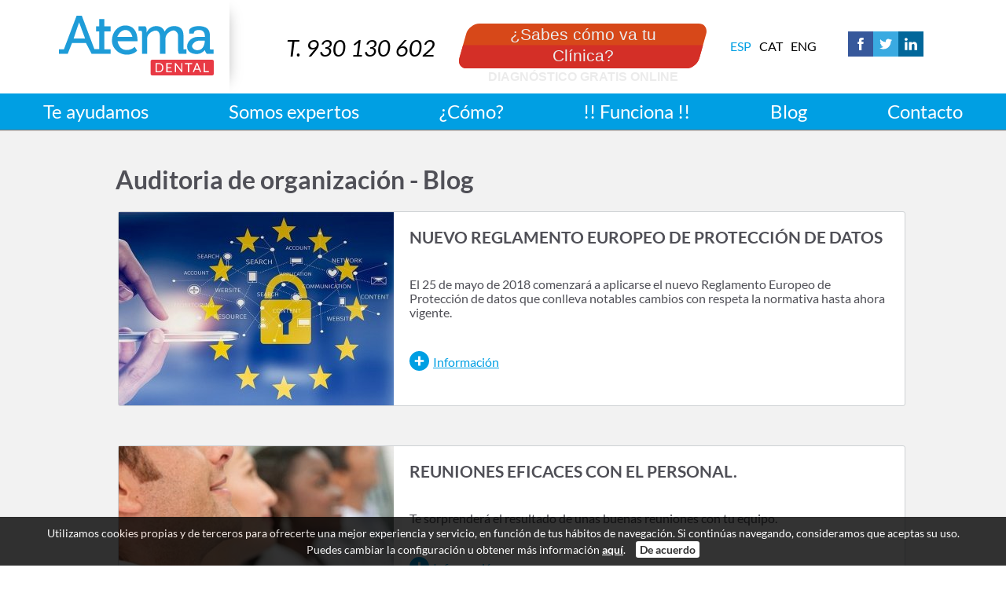

--- FILE ---
content_type: text/html; charset=UTF-8
request_url: https://www.atemadental.com/es/auditoria-de-organizacion/tag_list/37
body_size: 6041
content:
		<!DOCTYPE html>
	<html lang="es">
		<head>
			<title>Auditoria de organización - ATEMA</title>
			<meta charset="utf-8">
			<meta http-equiv="X-UA-Compatible" content="IE=edge">
			<meta name="viewport" content="width=device-width, initial-scale=1">
							<meta name="robots" content="index, follow">
				<meta name="revisit-after" content="1 day">
						<meta name="apple-mobile-web-app-capable" content="yes">
			<meta name="author" content="Atema Dental">
			<meta name="publisher" content="Atema Dental">
			<meta name="geo.region" content="ES">
			<meta name="geo.placename" content="Barcelona">
			<link rel="canonical" href="https://www.atemadental.com/es/auditoria-de-organizacion/tag_list/37"/>
												<link rel="alternate" hreflang="ca" href="https://www.atemadental.com/ca/auditoria-de-organizacion/tag_list/37"/>
																<link rel="alternate" hreflang="en" href="https://www.atemadental.com/en/auditoria-de-organizacion/tag_list/37"/>
																					<meta name="description" content="Análisis del funcionamiento de la empresa">
						<meta name="format-detection" content="telephone=no">
						
			<link rel="apple-touch-icon" sizes="180x180" href="/img/favicons/apple-touch-icon.png">
			<link rel="icon" type="image/png" href="/img/favicons/favicon-32x32.png" sizes="32x32">
			<link rel="icon" type="image/png" href="/img/favicons/favicon-16x16.png" sizes="16x16">
			<link rel="manifest" href="/img/favicons/manifest.json">
			<link rel="mask-icon" href="/img/favicons/safari-pinned-tab.svg">
			<link rel="shortcut icon" href="/img/favicons/favicon.ico">
			<meta name="msapplication-config" content="/img/favicons/browserconfig.xml">
			<meta name="theme-color" content="#1e9cd8">

			<!-- Open Graph - inicio -->
			<meta property="og:title" content="Auditoria de organización">
			<meta property="og:type" content="website">
							<meta property="og:description" content="Análisis del funcionamiento de la empresa">
						<meta property="og:url" content="https://www.atemadental.com/es/auditoria-de-organizacion/tag_list/37">
						<!-- Open Graph - fin -->

			<style>
/* Lato (font) | https://fonts.google.com/specimen/Lato | License: https://fonts.google.com/attribution */ 
@font-face {font-display:swap;font-family:Lato;font-weight:100;src:url('/h10l/fonts/lato-17-1.woff2')format('woff2'),url('/h10l/fonts/lato-17-1.woff')format('woff'),url('/h10l/fonts/lato-17-1.ttf')format('truetype')}@font-face {font-display:swap;font-family:Lato;font-style:italic;font-weight:100;src:url('/h10l/fonts/lato-17-1i.woff2')format('woff2'),url('/h10l/fonts/lato-17-1i.woff')format('woff'),url('/h10l/fonts/lato-17-1i.ttf')format('truetype')}@font-face {font-display:swap;font-family:Lato;font-weight:200;src:url('/h10l/fonts/lato-17-1.woff2')format('woff2'),url('/h10l/fonts/lato-17-1.woff')format('woff'),url('/h10l/fonts/lato-17-1.ttf')format('truetype')}@font-face {font-display:swap;font-family:Lato;font-style:italic;font-weight:200;src:url('/h10l/fonts/lato-17-1i.woff2')format('woff2'),url('/h10l/fonts/lato-17-1i.woff')format('woff'),url('/h10l/fonts/lato-17-1i.ttf')format('truetype')}@font-face {font-display:swap;font-family:Lato;font-weight:300;src:url('/h10l/fonts/lato-17-3.woff2')format('woff2'),url('/h10l/fonts/lato-17-3.woff')format('woff'),url('/h10l/fonts/lato-17-3.ttf')format('truetype')}@font-face {font-display:swap;font-family:Lato;font-style:italic;font-weight:300;src:url('/h10l/fonts/lato-17-3i.woff2')format('woff2'),url('/h10l/fonts/lato-17-3i.woff')format('woff'),url('/h10l/fonts/lato-17-3i.ttf')format('truetype')}@font-face {font-display:swap;font-family:Lato;;src:url('/h10l/fonts/lato-17-4.woff2')format('woff2'),url('/h10l/fonts/lato-17-4.woff')format('woff'),url('/h10l/fonts/lato-17-4.ttf')format('truetype')}@font-face {font-display:swap;font-family:Lato;font-style:italic;;src:url('/h10l/fonts/lato-17-4i.woff2')format('woff2'),url('/h10l/fonts/lato-17-4i.woff')format('woff'),url('/h10l/fonts/lato-17-4i.ttf')format('truetype')}@font-face {font-display:swap;font-family:Lato;font-weight:500;src:url('/h10l/fonts/lato-17-4.woff2')format('woff2'),url('/h10l/fonts/lato-17-4.woff')format('woff'),url('/h10l/fonts/lato-17-4.ttf')format('truetype')}@font-face {font-display:swap;font-family:Lato;font-style:italic;font-weight:500;src:url('/h10l/fonts/lato-17-4i.woff2')format('woff2'),url('/h10l/fonts/lato-17-4i.woff')format('woff'),url('/h10l/fonts/lato-17-4i.ttf')format('truetype')}@font-face {font-display:swap;font-family:Lato;font-weight:600;src:url('/h10l/fonts/lato-17-4.woff2')format('woff2'),url('/h10l/fonts/lato-17-4.woff')format('woff'),url('/h10l/fonts/lato-17-4.ttf')format('truetype')}@font-face {font-display:swap;font-family:Lato;font-style:italic;font-weight:600;src:url('/h10l/fonts/lato-17-4i.woff2')format('woff2'),url('/h10l/fonts/lato-17-4i.woff')format('woff'),url('/h10l/fonts/lato-17-4i.ttf')format('truetype')}@font-face {font-display:swap;font-family:Lato;font-weight:700;src:url('/h10l/fonts/lato-17-7.woff2')format('woff2'),url('/h10l/fonts/lato-17-7.woff')format('woff'),url('/h10l/fonts/lato-17-7.ttf')format('truetype')}@font-face {font-display:swap;font-family:Lato;font-style:italic;font-weight:700;src:url('/h10l/fonts/lato-17-7i.woff2')format('woff2'),url('/h10l/fonts/lato-17-7i.woff')format('woff'),url('/h10l/fonts/lato-17-7i.ttf')format('truetype')}@font-face {font-display:swap;font-family:Lato;font-weight:800;src:url('/h10l/fonts/lato-17-7.woff2')format('woff2'),url('/h10l/fonts/lato-17-7.woff')format('woff'),url('/h10l/fonts/lato-17-7.ttf')format('truetype')}@font-face {font-display:swap;font-family:Lato;font-style:italic;font-weight:800;src:url('/h10l/fonts/lato-17-7i.woff2')format('woff2'),url('/h10l/fonts/lato-17-7i.woff')format('woff'),url('/h10l/fonts/lato-17-7i.ttf')format('truetype')}@font-face {font-display:swap;font-family:Lato;font-weight:900;src:url('/h10l/fonts/lato-17-9.woff2')format('woff2'),url('/h10l/fonts/lato-17-9.woff')format('woff'),url('/h10l/fonts/lato-17-9.ttf')format('truetype')}@font-face {font-display:swap;font-family:Lato;font-style:italic;font-weight:900;src:url('/h10l/fonts/lato-17-9i.woff2')format('woff2'),url('/h10l/fonts/lato-17-9i.woff')format('woff'),url('/h10l/fonts/lato-17-9i.ttf')format('truetype')}
.clearfix::after{clear:both;content:"";display:table}.container{margin:0 auto}
/*! normalize.css v8.0.1 | MIT License | github.com/necolas/normalize.css */
html{line-height:1.15;-webkit-text-size-adjust:100%}body{margin:0}main{display:block}h1{font-size:2em;margin:.67em 0}hr{box-sizing:content-box;height:0;overflow:visible}pre{font-family:monospace,monospace;font-size:1em}a{background-color:transparent}abbr[title]{border-bottom:none;text-decoration:underline;text-decoration:underline dotted}b,strong{font-weight:bolder}code,kbd,samp{font-family:monospace,monospace;font-size:1em}small{font-size:80%}sub,sup{font-size:75%;line-height:0;position:relative;vertical-align:baseline}sub{bottom:-.25em}sup{top:-.5em}img{border-style:none}button,input,optgroup,select,textarea{font-family:inherit;font-size:100%;line-height:1.15;margin:0}button,input{overflow:visible}button,select{text-transform:none}[type=button],[type=reset],[type=submit],button{-webkit-appearance:button}[type=button]::-moz-focus-inner,[type=reset]::-moz-focus-inner,[type=submit]::-moz-focus-inner,button::-moz-focus-inner{border-style:none;padding:0}[type=button]:-moz-focusring,[type=reset]:-moz-focusring,[type=submit]:-moz-focusring,button:-moz-focusring{outline:1px dotted ButtonText}fieldset{padding:.35em .75em .625em}legend{box-sizing:border-box;color:inherit;display:table;max-width:100%;padding:0;white-space:normal}progress{vertical-align:baseline}textarea{overflow:auto}[type=checkbox],[type=radio]{box-sizing:border-box;padding:0}[type=number]::-webkit-inner-spin-button,[type=number]::-webkit-outer-spin-button{height:auto}[type=search]{-webkit-appearance:textfield;outline-offset:-2px}[type=search]::-webkit-search-decoration{-webkit-appearance:none}::-webkit-file-upload-button{-webkit-appearance:button;font:inherit}details{display:block}summary{display:list-item}template{display:none}[hidden]{display:none}
/* Sprites */
.sprite_mas,.sprite_share,.sprite_question_mark,.sprite_facebook,.sprite_twitter,.sprite_linkedin,.sprite_form,.sprite_menu,.sprite_form_small,.sprite_next,.sprite_prev{background:url('/h10l/sprites.svg?0ec4d4a8') no-repeat;display:inline-block;font-family:Arial,Helvetica,Sans-Serif}.sprite_mas{background-position-y:-0px;width:25px;height:25px}.sprite_share{background-position-y:-35px;width:32px;height:32px}.sprite_question_mark{background-position-y:-77px;width:16px;height:16px}.sprite_facebook{background-position-y:-103px;width:32px;height:32px}.sprite_twitter{background-position-y:-145px;width:32px;height:32px}.sprite_linkedin{background-position-y:-187px;width:32px;height:32px}.sprite_form{background-position-y:-229px;width:315px;height:57px}.sprite_menu{background-position-y:-296px;width:40px;height:30px}.sprite_form_small{background-position-y:-336px;width:315px;height:37px}.sprite_next{background-position-y:-383px;width:24px;height:40px}.sprite_prev{background-position-y:-433px;width:24px;height:40px}
.container_head{background-color:#FFFFFF}.container_head .global{font-family:Lato,sans-serif}.container_head .desktop{display:none}.container_head .mobile{padding-bottom:10px}.container_head .mobile .list{cursor:pointer;opacity:.8;position:absolute;right:10px;top:10px}.container_head .mobile .logo{line-height:0;margin:0 auto;text-align:center}.container_head .mobile .logo img{height:40px;margin:5px 0;max-width:100%}.container_head .mobile .menu{background-color:#009fe3;-webkit-box-shadow:0 3px 3px rgba(0,0,0,.3),3px 0 3px rgba(0,0,0,.3);box-shadow:0 3px 3px rgba(0,0,0,.3),3px 0 3px rgba(0,0,0,.3);display:none;margin-bottom:10px;max-width:260px;padding:0;width:100%}.container_head .mobile .menu .ul{list-style-type:none;margin:0;padding:0}.container_head .mobile .menu li{border-bottom:1px solid white;color:white;cursor:pointer;font-weight:bold;line-height:25px;padding:0 10px}.container_head .mobile .menu ul ul{padding-bottom:10px;padding-top:5px}.container_head .mobile .menu li a{color:white;display:block;text-decoration:none}.container_head .mobile .menu a{color:black}.container_head .mobile .languages .ul{list-style-type:none;margin:0;padding:0 10px}.container_head .mobile .languages .li{border:0;border-right:1px solid white;display:inline-block}.container_head .mobile .languages .li:first-child{padding-left:0}.container_head .sprite_form,.container_head .sprite_form_small{line-height:27px;margin:0 auto;text-align:center}.container_head .sprite_form{display:block}.container_head .global_small .sprite_form{display:none}.container_head .global_small .sprite_form_small{display:block;margin-top:7px}.container_head .sprite_form .line_1{color:white;font-size:1.3em}.container_head .sprite_form .line_2{font-weight:bold}.container_head .sprite_form .line_2 a{color:white;text-decoration:none}.container_head .sprite_form div{margin:0 26px}.container_head .sprite_form_small a{color:white;font-weight:bold;line-height:36px;text-decoration:none}@-webkit-keyframes changewidth{from{-webkit-filter:brightness(90%);filter:brightness(90%)}to{-webkit-filter:brightness(100%);filter:brightness(100%)}}@keyframes changewidth{from{-webkit-filter:brightness(90%);filter:brightness(90%)}to{-webkit-filter:brightness(100%);filter:brightness(100%)}}.sprite_form{-webkit-animation-direction:alternate;animation-direction:alternate;-webkit-animation-duration:.5s;animation-duration:.5s;-webkit-animation-iteration-count:infinite;animation-iteration-count:infinite;-webkit-animation-name:changewidth;animation-name:changewidth}@media (min-width:576px){.container_head>.container{width:576px}}@media (min-width:768px){.container_head>.container{width:768px}.container_head .global{margin:0 15px}.container_head .mobile{display:none}.container_head .desktop{display:block}.container_head .logo{-webkit-box-shadow:12px 0 19px -17px rgba(0,0,0,.4);box-shadow:12px 0 19px -17px rgba(0,0,0,.4);float:left}.container_head .logo img{padding:10px;-webkit-transition:.25s;transition:.25s}.container_head .global_small .logo img{height:40px}.container_head .column_right{float:right;padding:20px 0 0;-webkit-transition:.25s;transition:.25s}.container_head .global_small .column_right{padding-top:6px}.container_head .phone{display:none}.container_head .sprite_form,.container_head .sprite_form_small{float:left;margin:0 10px 0 0}.container_head .sprite_form_small{display:none}.container_head .social_networks{float:left;margin-top:10px}.container_head .global_small .social_networks{-webkit-transform:scale(.75);-ms-transform:scale(.75);transform:scale(.75)}.container_head .social_networks ul{line-height:0;list-style-type:none;margin:0;padding:0}.container_head .social_networks li{background-color:white;float:left}.container_head .languages{display:block;float:left;margin-right:10px;padding-top:20px;text-transform:uppercase}.container_head .global_small .languages{font-size:.8em}.container_head .languages ul{list-style-type:none;margin:0;padding:0}.container_head .languages li{float:left;margin-left:10px}.container_head .languages li:first-child{margin-left:0}.container_head .languages a{color:#000;text-decoration:none}.container_head .languages .active a{color:#009fe3}}@media (min-width:992px){.container_head>.container{width:992px}.container_head .logo img{padding:20px}.container_head .column_right{padding-top:30px}.container_head .global_small .logo img{padding:10px}.container_head .languages{margin-right:40px}.container_head .sprite_form,.container_head .sprite_form_small{margin-right:30px}.container_head .column_right{margin-right:10px}}@media (min-width:1200px){.container_head>.container{width:1200px}.container_head .phone{margin-right:60px}.container_head .column_right{padding-right:40px}.container_head .phone{display:block;float:left;font-size:1.8em;font-style:italic;line-height:32px;margin-right:30px;padding-top:15px}.container_head .global_small .phone{font-size:1.4em;padding-top:8px}}
.container_menu{background-color:#009FE3}.container_menu .global{display:none;font-family:Lato,sans-serif;-webkit-transition:.1s;transition:.1s}.container_menu{-webkit-box-shadow:0 1px 1px rgba(0,0,0,.5);box-shadow:0 1px 1px rgba(0,0,0,.5)}@media (min-width:576px){.container_menu>.container{width:576px}}@media (min-width:768px){.container_menu>.container{width:768px}.container_menu .global{display:table;font-size:1.2em;line-height:46px;width:100%}.container_menu .global_small{font-size:1.1em;line-height:27px}.container_menu ul{color:white;display:table-row;list-style-type:none;padding:0;text-align:center}.container_menu li{cursor:pointer;display:table-cell}.container_menu li:hover{text-decoration:underline}.container_menu a{color:white;display:block;text-decoration:none}.container_menu .global_small li{position:relative;top:-1px}}@media (min-width:992px){.container_menu>.container{width:992px}.container_menu .global{font-size:1.4em}.container_menu .global_small{font-size:1.1em}.container_menu .li{width:16.66%}}@media (min-width:1200px){.container_menu>.container{width:1200px}.container_menu .global{font-size:1.5em}.container_menu .global_small{font-size:1.1em}.container_menu ul{display:-ms-flexbox;display:-webkit-flex;display:flex;-webkit-justify-content:space-between;-ms-flex-pack:justify;justify-content:space-between;margin:0 15px}.container_menu li{display:inline}}
.container_listado{background-color:#F2F2F2}.container_listado .global{color:#505057;font-family:Lato,sans-serif;margin:0 10px;padding-top:25px}.container_listado .ul{margin:0 auto;padding:0;width:350px}.container_listado .li{background-color:#fff;display:inline-block;list-style:none;margin:0;padding:0}.container_listado .li{border:1px solid #ced1d4;border-radius:3px}.container_listado a{color:#009fe3}.container_listado .img{margin:0;padding:0}.container_listado .img img{max-width:100%;width:350px}.container_listado .title{font-size:1.3rem;font-weight:700;margin:20px;text-align:center;text-transform:uppercase}.container_listado .text{padding:20px}.container_listado .mas_info{display:none}@media (min-width:576px){.container_listado>.container{width:576px}}@media (min-width:768px){.container_listado>.container{width:768px}.container_listado .global{margin:0 15px}.container_listado .ul{padding:0;width:730px}.container_listado .li{float:left;margin-left:10px;min-height:520px;width:350px}.container_listado h1{margin-left:12px}}@media (min-width:992px){.container_listado>.container{width:992px}.container_listado .ul{padding:0;width:730px}.container_listado .li{margin-left:10px;width:350px}.container_listado h1{margin-left:123px}}@media (min-width:1200px){.container_listado>.container{width:1200px}.container_listado .ul{width:1000px}.container_listado .li{height:246px;margin-bottom:50px;min-height:246px;width:1000px}.container_listado .img{float:left;margin:0;padding:0}.container_listado .caja{float:left;width:650px}.container_listado .title{float:left;text-align:left}.container_listado .text{float:left;text-align:left}.container_listado .mas_info{display:block;float:left;margin:20px;padding:0}.container_listado .mas_info a{color:#009fe3}.container_listado .mas_info span{color:#009fe3;float:right;margin:5px;text-decoration:underline}.container_listado h1{margin-left:92px}}
.container_foot{background-color:#000000}.container_foot .global{color:white;font-family:Lato,sans-serif;margin:0 10px;padding:30px 0 100px 0}.container_foot a{color:#009fe3;text-decoration:none}.container_foot .footer{font-size:.9em;line-height:150%;padding-top:30px}.container_foot .legal{font-size:.9em;padding-top:10px}.container_foot .legal ul{list-style-type:none;margin:0;padding:0}.container_foot .legal li{line-height:130%;margin:10px 0}.container_foot .social_networks{float:right}.container_foot .social_networks ul{line-height:0;list-style-type:none;margin:0;padding:0}.container_foot .social_networks li{background-color:white;float:left}.container_foot .powered_by{clear:right;float:right;margin-top:10px}.container_foot .powered_by a{color:white;font-size:.8em;font-weight:300}@media (min-width:576px){.container_foot>.container{width:576px}}@media (min-width:768px){.container_foot>.container{width:768px}.container_foot .global{margin:0 15px;padding-bottom:100px}.container_foot .content_left{float:left}.container_foot .content_right{float:right}.container_foot .legal{line-height:100%}.container_foot .legal li{border-left:1px solid white;float:left;line-height:100%;margin-left:10px;padding-left:10px}.container_foot .legal li:first-child{border-left:0;margin-left:0;padding-left:0}.container_foot .powered_by{margin-top:50px}}@media (min-width:992px){.container_foot>.container{width:992px}}@media (min-width:1200px){.container_foot>.container{width:1200px}}
.container_cookies_alert{background-color:#000000}.container_cookies_alert .global{color:white;font-family:Lato,sans-serif;font-size:.9em;line-height:150%;margin:0 10px;padding:10px 0;text-align:center}.container_cookies_alert .global a{color:white;font-weight:bold}.container_cookies_alert .global .button{background-color:white;border-radius:3px;color:black;cursor:pointer;display:inline-block;font-weight:bold;margin-left:10px;padding:0 5px}.container_cookies_alert{background-color:black;bottom:0;color:white;opacity:.8;position:fixed;width:100%;z-index:999}@media (min-width:576px){.container_cookies_alert>.container{width:576px}}@media (min-width:768px){.container_cookies_alert>.container{width:768px}.container_cookies_alert .global{margin:0 15px}}@media (min-width:992px){.container_cookies_alert>.container{width:992px}}@media (min-width:1200px){.container_cookies_alert>.container{width:1200px}}
</style>
<link rel="preload" href="/h10l/async_1579085228.css" as="style"/>
<link rel="stylesheet" href="/h10l/async_1579085228.css" media="(max-width:1px)" onload="if(media!='all')media='all'">
<noscript><link rel="stylesheet" href="/h10l/async_1579085228.css"></noscript>
							<style>
					body {
						padding-top: 90px;
					}

					body > .effects {
						position: fixed;
						top: 0;
						width: 100%;
						z-index: 3;
					}
					@media(min-width:768px) {
						body {
							padding-top: 165px;
						}
					}
				</style>
						<script>
				(function(i,s,o,g,r,a,m){i['GoogleAnalyticsObject']=r;i[r]=i[r]||function(){
				(i[r].q=i[r].q||[]).push(arguments)},i[r].l=1*new Date();a=s.createElement(o),
				m=s.getElementsByTagName(o)[0];a.async=1;a.src=g;m.parentNode.insertBefore(a,m)
				})(window,document,'script','https://www.google-analytics.com/analytics.js','ga');
				ga('create', 'UA-87484349-1', 'auto');
				ga('send', 'pageview');
			</script>
		</head>
		<body class="section_tag_list section_es_ES  ">
<div class="effects">
<div class="container_head"><div class="container"><div class="_head">
<header class="global">
<div class="mobile">
<div class="list">
<em class="sprite_menu"></em>
</div>
<div class="logo">
<a href="https://www.atemadental.com/" title="ATEMA Dental">
<img src="/img/atema-consulting-logo.svg" alt="ATEMA Dental"/>
</a>
</div>
<div class="menu">
<ul class="ul">
<li >
<a href="https://www.atemadental.com/#te_ayudamos" title="Te ayudamos">Te ayudamos</a>
</li>
<li >
<a href="https://www.atemadental.com/#hacemos_facil" title="Somos expertos">Somos expertos</a>
</li>
<li >
<a href="https://www.atemadental.com/#como_lo_hacemos" title="¿Cómo?">¿Cómo?</a>
</li>
<li >
<a href="https://www.atemadental.com/#atema_funciona" title="!! Funciona !!">!! Funciona !!</a>
</li>
<li >
<a href="https://www.atemadental.com/es/listado-de-noticias" title="Blog">Blog</a>
</li>
<li >
<a href="https://www.atemadental.com/es/contacto" title="Contacto">Contacto</a>
</li>
</ul>
<div class="languages">
<ul class="ul">
<li class="li">
<a href="https://www.atemadental.com/es/auditoria-de-organizacion/tag_list/37" title="Español">Español</a>
</li>
<li class="li">
<a href="https://www.atemadental.com/ca/auditoria-de-organizacion/tag_list/37" title="Català">Català</a>
</li>
<li class="li">
<a href="https://www.atemadental.com/en/auditoria-de-organizacion/tag_list/37" title="English">English</a>
</li>
</ul>
</div>
</div>
<div class="sprite_form_small clickable">
<a href="https://www.atemadental.com/diagnostico" title=" DIAGNÓSTICO GRATIS ONLINE "> DIAGNÓSTICO GRATIS ONLINE </a>
</div>
</div>
<div class="desktop">
<div class="clearfix">
<div class="logo">
<a href="https://www.atemadental.com/" title="Home">
<img src="/img/atema-consulting-logo.svg" alt="Atema Consulting" />
</a>
</div>
<div class="column_right">
<div class="phone">
T. 930 130 602
</div>
<div class="sprite_form clickable">
<div class="line_1">
¿Sabes cómo va tu Clínica?
</div>
<div class="line_2">
<a href="https://www.atemadental.com/diagnostico" title=" DIAGNÓSTICO GRATIS ONLINE "> DIAGNÓSTICO GRATIS ONLINE </a>
</div>
</div>
<div class="sprite_form_small clickable">
<a href="https://www.atemadental.com/diagnostico" title=" DIAGNÓSTICO GRATIS ONLINE "> DIAGNÓSTICO GRATIS ONLINE </a>
</div>
<div class="languages">
<ul class="clearfix">
<li class="active">
<a href="https://www.atemadental.com/es/auditoria-de-organizacion/tag_list/37" title="Español">Esp</a>
</li>
<li >
<a href="https://www.atemadental.com/ca/auditoria-de-organizacion/tag_list/37" title="Català">Cat</a>
</li>
<li >
<a href="https://www.atemadental.com/en/auditoria-de-organizacion/tag_list/37" title="English">Eng</a>
</li>
</ul>
</div>
<div class="social_networks">
<ul class="clearfix">
<li>
<a href="https://www.facebook.com/ATEMA-Dental-156438228177494" title="Facebook"><em class="sprite_facebook"></em></a>
</li>
<li>
<a href="https://www.twitter.com/atemadental" title="Twitter"><em class="sprite_twitter"></em></a>
</li>
<li>
<a href="https://www.linkedin.com/company/atema-business-partners" title="LinkedIn"><em class="sprite_linkedin"></em></a>
</li>
</ul>
</div>
</div>
</div>
</div>
</header>

</div></div></div>

<div class="container_menu"><div class="container"><div class="_menu">
<nav class="global">
<ul>
<li >
<a href="https://www.atemadental.com/#te_ayudamos" title="Te ayudamos">Te ayudamos</a>
</li>
<li >
<a href="https://www.atemadental.com/#hacemos_facil" title="Somos expertos">Somos expertos</a>
</li>
<li >
<a href="https://www.atemadental.com/#como_lo_hacemos" title="¿Cómo?">¿Cómo?</a>
</li>
<li >
<a href="https://www.atemadental.com/#atema_funciona" title="!! Funciona !!">!! Funciona !!</a>
</li>
<li >
<a href="https://www.atemadental.com/es/listado-de-noticias" title="Blog">Blog</a>
</li>
<li >
<a href="https://www.atemadental.com/es/contacto" title="Contacto">Contacto</a>
</li>
</ul>
</nav>

</div></div></div>
</div>
<div class="container_listado"><div class="container"><div class="_listado">
<div class="global clearfix">
<h1>Auditoria de organización - Blog</h1>
<ul class="ul">
<li class="li clickable">
<div class="img"><img src="/es/media/b02b727944/LOPD.jpg" alt="Nuevo Reglamento Europeo de Protección de Datos" /></div>
<div class="caja">
<div class="title">Nuevo Reglamento Europeo de Protección de Datos</div>
<div class="text">El 25 de mayo de 2018 comenzará a aplicarse el nuevo Reglamento Europeo de Protección de datos que conlleva notables cambios con respeta la normativa hasta ahora vigente.</div>
<div class="mas_info"><a href="https://www.atemadental.com/es/nuevo-reglamento-europeo-de-proteccion-de-datos/tag/15/37" title="Nuevo Reglamento Europeo de Protección de Datos"><em class="sprite_mas"></em><span>Información</span></a></div>
</div>
</li>
<li class="li clickable">
<div class="img"><img src="/es/media/6602bcb5a4/Foto_ReunionPERSONAL1_P.jpg" alt="Reuniones eficaces con el personal." /></div>
<div class="caja">
<div class="title">Reuniones eficaces con el personal.</div>
<div class="text">Te sorprenderá el resultado de unas buenas reuniones con tu equipo.</div>
<div class="mas_info"><a href="https://www.atemadental.com/es/reuniones-eficaces-con-el-personal./tag/10/37" title="Reuniones eficaces con el personal."><em class="sprite_mas"></em><span>Información</span></a></div>
</div>
</li>
<li class="li clickable">
<div class="img"><img src="/es/media/b0e7aeed34/Foto_Riesgos1_P.jpg" alt="Protección de Riesgos Laborales" /></div>
<div class="caja">
<div class="title">Protección de Riesgos Laborales</div>
<div class="text">Efectivamente. Tambien en una Clínica Dental hay que evitar riesgos laborales.</div>
<div class="mas_info"><a href="https://www.atemadental.com/es/proteccion-de-riesgos-laborales/tag/8/37" title="Protección de Riesgos Laborales"><em class="sprite_mas"></em><span>Información</span></a></div>
</div>
</li>
</ul>
</div>

</div></div></div>

<div class="container_foot"><div class="container"><div class="_foot">
<footer class="global">
<div class="clearfix">
<div class="content_left">
<div class="logo">
<img src="/img/atema-consulting-logo-footer.svg" alt="Atema Dental" />
</div>
<div class="footer">
© 2026 CONSULTORÍA ESTRATÉGICA ATEMA S.L.
<br/>Travessera de Dalt, 10. Ent. 2ª.     08024 Barcelona
<br/>Tel. 930 130 602 · <a class="bb a_bb" href="mailto:info@atemabp.com">info@atemabp.com</a>
</div>
<div class="legal">
<ul class="clearfix">
<li>
<a href="https://www.atemadental.com/politica-de-privacidad" title="Política de privacidad">Política de privacidad</a>
</li>
<li>
<a href="https://www.atemadental.com/es/aviso-legal" title="Aviso legal">Aviso legal</a>
</li>
<li>
<a href="https://www.atemadental.com/es/politica-de-cookies" title="Política de cookies">Política de cookies</a>
</li>
</ul>
</div>
</div>
<div class="content_right">
<div class="social_networks">
<ul class="clearfix">
<li>
<a href="https://www.facebook.com/ATEMA-Dental-156438228177494" title="Facebook"><em class="sprite_facebook"></em></a>
</li>
<li>
<a href="https://www.twitter.com/atemadental" title="Twitter"><em class="sprite_twitter"></em></a>
</li>
<li>
<a href="https://www.linkedin.com/company/atema-business-partners" title="LinkedIn"><em class="sprite_linkedin"></em></a>
</li>
</ul>
</div>
<div class="powered_by">
<a href="http://www.bu-ho.es/" title="Website desarrollado por Bú-Ho">Website desarrollado por Bú-Ho</a>
</div>
</div>
</div>
</footer>

</div></div></div>

<div class="container_cookies_alert"><div class="container"><div class="_cookies_alert">
<div class="global clearfix">
Utilizamos cookies propias y de terceros para ofrecerte una mejor experiencia y servicio, en función de tus hábitos de navegación. Si continúas navegando, consideramos que aceptas su uso. Puedes cambiar la configuración u obtener más información <a class="bb a_bb" href="https://www.atemadental.com/es/politica-de-cookies">aquí</a>.
<div class="button accept_cookie_policy">
De acuerdo
</div>
</div>

</div></div></div>
			<script>
				var js_url = 'https://www.atemadental.com/', js_cod_lang = 'es_ES', js_controller = 'tag_list', js_slug = 'auditoria-de-organizacion', js_id1 = '37', js_id2 = '', js_id3 = '', js_id4 = '', js_id5 = '';
			</script>
			<script defer src="/h10l/async_1579085228.js"></script>		</body>
	</html>




--- FILE ---
content_type: text/plain
request_url: https://www.google-analytics.com/j/collect?v=1&_v=j102&a=132375370&t=pageview&_s=1&dl=https%3A%2F%2Fwww.atemadental.com%2Fes%2Fauditoria-de-organizacion%2Ftag_list%2F37&ul=en-us%40posix&dt=Auditoria%20de%20organizaci%C3%B3n%20-%20ATEMA&sr=1280x720&vp=1280x720&_u=IEBAAEABAAAAACAAI~&jid=461063764&gjid=806160729&cid=510157503.1769346983&tid=UA-87484349-1&_gid=1030145005.1769346983&_r=1&_slc=1&z=1827016695
body_size: -451
content:
2,cG-CEC25HQVNV

--- FILE ---
content_type: image/svg+xml
request_url: https://www.atemadental.com/img/atema-consulting-logo-footer.svg
body_size: 1874
content:
<?xml version="1.0" encoding="UTF-8" standalone="no"?>
<!-- Generator: Adobe Illustrator 17.1.0, SVG Export Plug-In . SVG Version: 6.00 Build 0)  -->

<svg
   xmlns:dc="http://purl.org/dc/elements/1.1/"
   xmlns:cc="http://creativecommons.org/ns#"
   xmlns:rdf="http://www.w3.org/1999/02/22-rdf-syntax-ns#"
   xmlns:svg="http://www.w3.org/2000/svg"
   xmlns="http://www.w3.org/2000/svg"
   xmlns:sodipodi="http://sodipodi.sourceforge.net/DTD/sodipodi-0.dtd"
   xmlns:inkscape="http://www.inkscape.org/namespaces/inkscape"
   version="1.1"
   id="Capa_1"
   x="0px"
   y="0px"
   width="130"
   height="50"
   viewBox="0 0 130 50.000002"
   enable-background="new 0 0 396.2 152.9"
   xml:space="preserve"
   inkscape:version="0.91 r13725"
   sodipodi:docname="xxxxx.svg"><metadata
     id="metadata29"><rdf:RDF><cc:Work
         rdf:about=""><dc:format>image/svg+xml</dc:format><dc:type
           rdf:resource="http://purl.org/dc/dcmitype/StillImage" /><dc:title></dc:title></cc:Work></rdf:RDF></metadata><defs
     id="defs27" /><sodipodi:namedview
     pagecolor="#ffffff"
     bordercolor="#666666"
     borderopacity="1"
     objecttolerance="10"
     gridtolerance="10"
     guidetolerance="10"
     inkscape:pageopacity="0"
     inkscape:pageshadow="2"
     inkscape:window-width="1920"
     inkscape:window-height="1017"
     id="namedview25"
     showgrid="false"
     fit-margin-top="0"
     fit-margin-left="0"
     fit-margin-right="0"
     fit-margin-bottom="0"
     inkscape:zoom="0.88086822"
     inkscape:cx="198.10001"
     inkscape:cy="76.550004"
     inkscape:window-x="-8"
     inkscape:window-y="-8"
     inkscape:window-maximized="1"
     inkscape:current-layer="Capa_1" /><g
     id="g3"
     transform="scale(0.32770355,0.32679739)"><g
       id="g5"><g
         id="g7"><path
           d="m 116.3,8.6 -13.3,0 0,18.5 -7.8,0 0,13.2 7.8,0 0,45.4 -12.2,0 L 58.6,0 45.3,0 12.7,86.2 0,86.2 l 0,11.3 22.5,0 11,-27.6 35.7,0 14.4,27.6 48.6,0 0,-11.6 -15.9,0 0,-45.5 15.9,0 0,-13.2 -15.9,0 0,-18.6 z M 37.7,58.1 51.6,17 l 15.3,41.1 -29.2,0 z"
           id="path9"
           inkscape:connector-curvature="0"
           style="fill:#ffffff" /><path
           d="m 169.9,24.9 c -18.9,0 -34.1,16.9 -34.1,38.7 0,21.1 19.1,36.2 37.7,36.2 18.6,0 26.8,-10.2 26.8,-10.2 L 194,79.4 c 0,0 -6.3,8.4 -20.8,8.4 -19.9,0 -22.9,-22.5 -22.9,-22.5 l 51.2,0 c 0,-27.4 -12.7,-40.4 -31.6,-40.4 z m -20.4,29.5 c 0,0 6.4,-17.9 20.9,-17.9 14.5,0 17.8,17.9 17.8,17.9 l -38.7,0 z"
           id="path11"
           inkscape:connector-curvature="0"
           style="fill:#ffffff" /><path
           d="m 319,85 c 0,0 0,-22.8 0,-34.9 0,-12.1 -5.8,-23.6 -23.9,-23.6 -18.2,0 -24.3,14.5 -24.3,14.5 0,0 -3.8,-14.5 -21.4,-14.5 -17.6,0 -24.7,16.2 -24.7,16.2 0,0 0,-2.8 0,-7.9 0,-5.2 -3.8,-7.7 -3.8,-7.7 l -17.1,0 0,11.6 c 0,0 4,0 6.6,0 2.5,0 2.3,3.5 2.3,3.5 l 0,55.5 13.3,0 c 0,0 0,-28.4 0,-40 0,-11.6 14.6,-19.6 21.9,-19.6 7.3,0 10.7,7.6 10.7,13.8 0,6.2 0,45.8 0,45.8 l 14.2,0 c 0,0 0,-26 0,-38.9 0,-12.9 14.4,-21.1 20.6,-21.1 6.2,0 11.7,6.7 11.7,12.7 0,6 0,31.6 0,38.1 0,6.4 2.9,9.2 2.9,9.2 l 18.6,0 0,-11.6 -7.6,0 0,-1.1 z"
           id="path13"
           inkscape:connector-curvature="0"
           style="fill:#ffffff" /><path
           d="m 389.1,86.5 c -1.3,0 -2.4,-0.8 -2.4,-3.3 0,-2.5 0,-19.3 0,-33.5 0,-14.2 -8.5,-23.1 -28.8,-23.1 -20.2,0 -24.2,9.9 -24.2,9.9 l 0,9.4 11.7,0 c 0,-7.5 6.7,-9.4 14.2,-9.4 16.3,0 14.2,17.9 14.2,17.9 0,0 -7,0 -19.3,0 -12.3,0 -26.1,10.2 -26.1,24.6 0,14.4 12.8,19.1 25.2,19.1 12.4,0 20.4,-10.5 20.4,-10.5 0,4.5 4.9,10 4.9,10 l 17.4,0 0,-11.1 c -0.1,0 -6,0 -7.2,0 z m -34.4,1.9 C 347.6,88.4 341,82.8 341,78 c 0,-4.8 7.7,-14.2 18.6,-14.2 10.9,0 14.2,0 14.2,0 0,0 0,24.6 -19.1,24.6 z"
           id="path15"
           inkscape:connector-curvature="0"
           style="fill:#ffffff" /></g></g></g><g
     id="g17"
     transform="scale(0.32770355,0.32679739)"><path
       d="m 353.7,124.3 c -0.1,0.4 -0.2,0.9 -0.3,1.2 -0.1,0.4 -0.2,0.7 -0.3,1 l -3.7,9.5 8.7,0 -3.7,-9.5 c -0.2,-0.6 -0.4,-1.3 -0.7,-2.2 z"
       id="path19"
       inkscape:connector-curvature="0"
       style="fill:#ffffff" /><path
       d="m 392.6,113 -153.7,0 c -2.2,0 -4,1.8 -4,4 l 0,32 c 0,2.2 1.8,4 4,4 l 153.8,0 c 2.2,0 4,-1.8 4,-4 l 0,-32 c -0.1,-2.2 -1.9,-4 -4.1,-4 z m -125.8,24.8 c -0.6,1.4 -1.3,2.7 -2.3,3.7 -1,1 -2.2,1.8 -3.6,2.4 -1.4,0.6 -3,0.8 -4.7,0.8 l -8.7,0 0,-23.3 8.7,0 c 1.7,0 3.3,0.3 4.7,0.8 1.4,0.6 2.6,1.4 3.6,2.4 1,1 1.8,2.3 2.3,3.7 0.6,1.4 0.8,3 0.8,4.8 0,1.8 -0.3,3.2 -0.8,4.7 z m 22.7,-13.9 -11.2,0 0,7.7 9.1,0 0,2.5 -9.1,0 0,8 11.2,0 0,2.6 -14.4,0 0,-23.3 14.4,0 0,2.5 z m 26.7,20.7 -1.6,0 c -0.2,0 -0.5,0 -0.6,-0.1 -0.2,-0.1 -0.3,-0.2 -0.5,-0.4 L 300,126.5 c 0,0.3 0,0.5 0,0.8 0,0.3 0,0.5 0,0.7 l 0,16.6 -2.8,0 0,-23.3 1.6,0 c 0.3,0 0.5,0 0.6,0.1 0.1,0.1 0.3,0.2 0.5,0.4 l 13.5,17.6 c 0,-0.3 -0.1,-0.6 -0.1,-0.8 0,-0.3 0,-0.5 0,-0.8 l 0,-16.5 2.8,0 0,23.3 z m 24.9,-20.6 -7.5,0 0,20.7 -3.2,0 0,-20.7 -7.6,0 0,-2.7 18.3,0 0,2.7 z m 21.1,20.6 c -0.3,0 -0.5,-0.1 -0.7,-0.2 -0.2,-0.1 -0.3,-0.3 -0.4,-0.5 l -2.2,-5.6 -10.5,0 -2.2,5.6 c -0.1,0.2 -0.2,0.4 -0.4,0.5 -0.2,0.2 -0.4,0.2 -0.7,0.2 l -2.4,0 9.3,-23.3 3.2,0 9.3,23.3 -2.3,0 z m 21.9,0 -13.2,0 0,-23.3 3.2,0 0,20.7 10.1,0 0,2.6 z"
       id="path21"
       inkscape:connector-curvature="0"
       style="fill:#ffffff" /><path
       d="m 262.1,126.3 c -0.7,-0.8 -1.6,-1.4 -2.6,-1.8 -1,-0.4 -2.2,-0.6 -3.4,-0.6 l -5.5,0 0,18.2 5.5,0 c 1.2,0 2.4,-0.2 3.4,-0.6 1,-0.4 1.9,-1 2.6,-1.8 0.7,-0.8 1.3,-1.7 1.7,-2.9 0.4,-1.1 0.6,-2.4 0.6,-3.8 0,-1.4 -0.2,-2.7 -0.6,-3.8 -0.4,-1.2 -1,-2.1 -1.7,-2.9 z"
       id="path23"
       inkscape:connector-curvature="0"
       style="fill:#ffffff" /></g></svg>

--- FILE ---
content_type: image/svg+xml
request_url: https://www.atemadental.com/img/atema-consulting-logo.svg
body_size: 2012
content:
<?xml version="1.0" encoding="UTF-8" standalone="no"?>
<!-- Generator: Adobe Illustrator 17.1.0, SVG Export Plug-In . SVG Version: 6.00 Build 0)  -->

<svg
   xmlns:dc="http://purl.org/dc/elements/1.1/"
   xmlns:cc="http://creativecommons.org/ns#"
   xmlns:rdf="http://www.w3.org/1999/02/22-rdf-syntax-ns#"
   xmlns:svg="http://www.w3.org/2000/svg"
   xmlns="http://www.w3.org/2000/svg"
   xmlns:sodipodi="http://sodipodi.sourceforge.net/DTD/sodipodi-0.dtd"
   xmlns:inkscape="http://www.inkscape.org/namespaces/inkscape"
   version="1.1"
   id="Capa_1"
   x="0px"
   y="0px"
   width="197"
   height="76"
   viewBox="0 0 196.99999 76.000003"
   enable-background="new 0 0 396.2 152.9"
   xml:space="preserve"
   inkscape:version="0.91 r13725"
   sodipodi:docname="xxx.svg"><metadata
     id="metadata39"><rdf:RDF><cc:Work
         rdf:about=""><dc:format>image/svg+xml</dc:format><dc:type
           rdf:resource="http://purl.org/dc/dcmitype/StillImage" /><dc:title></dc:title></cc:Work></rdf:RDF></metadata><defs
     id="defs37" /><sodipodi:namedview
     pagecolor="#ffffff"
     bordercolor="#666666"
     borderopacity="1"
     objecttolerance="10"
     gridtolerance="10"
     guidetolerance="10"
     inkscape:pageopacity="0"
     inkscape:pageshadow="2"
     inkscape:window-width="1920"
     inkscape:window-height="1017"
     id="namedview35"
     showgrid="false"
     fit-margin-top="0"
     fit-margin-left="0"
     fit-margin-right="0"
     fit-margin-bottom="0"
     inkscape:zoom="0.88086822"
     inkscape:cx="198.10001"
     inkscape:cy="76.450003"
     inkscape:window-x="-8"
     inkscape:window-y="-8"
     inkscape:window-maximized="1"
     inkscape:current-layer="Capa_1" /><g
     id="g3"
     transform="scale(0.49659692,0.49705689)"><g
       id="g5"><g
         id="g7"><path
           d="m 116.3,8.6 -13.3,0 0,18.5 -7.8,0 0,13.2 7.8,0 0,45.4 -12.2,0 L 58.6,0 45.3,0 12.7,86.2 0,86.2 l 0,11.3 22.5,0 11,-27.6 35.7,0 14.4,27.6 48.6,0 0,-11.6 -15.9,0 0,-45.5 15.9,0 0,-13.2 -15.9,0 0,-18.6 z M 37.7,58.1 51.6,17 l 15.3,41.1 -29.2,0 z"
           id="path9"
           inkscape:connector-curvature="0"
           style="fill:#1e9cd8" /><path
           d="m 169.9,24.9 c -18.9,0 -34.1,16.9 -34.1,38.7 0,21.1 19.1,36.2 37.7,36.2 18.6,0 26.8,-10.2 26.8,-10.2 L 194,79.4 c 0,0 -6.3,8.4 -20.8,8.4 -19.9,0 -22.9,-22.5 -22.9,-22.5 l 51.2,0 c 0,-27.4 -12.7,-40.4 -31.6,-40.4 z m -20.4,29.5 c 0,0 6.4,-17.9 20.9,-17.9 14.5,0 17.8,17.9 17.8,17.9 l -38.7,0 z"
           id="path11"
           inkscape:connector-curvature="0"
           style="fill:#1e9cd8" /><path
           d="m 319,85 c 0,0 0,-22.8 0,-34.9 0,-12.1 -5.8,-23.6 -23.9,-23.6 -18.2,0 -24.3,14.5 -24.3,14.5 0,0 -3.8,-14.5 -21.4,-14.5 -17.6,0 -24.7,16.2 -24.7,16.2 0,0 0,-2.8 0,-7.9 0,-5.2 -3.8,-7.7 -3.8,-7.7 l -17.1,0 0,11.6 c 0,0 4,0 6.6,0 2.5,0 2.3,3.5 2.3,3.5 l 0,55.5 13.3,0 c 0,0 0,-28.4 0,-40 0,-11.6 14.6,-19.6 21.9,-19.6 7.3,0 10.7,7.6 10.7,13.8 0,6.2 0,45.8 0,45.8 l 14.2,0 c 0,0 0,-26 0,-38.9 0,-12.9 14.4,-21.1 20.6,-21.1 6.2,0 11.7,6.7 11.7,12.7 0,6 0,31.6 0,38.1 0,6.4 2.9,9.2 2.9,9.2 l 18.6,0 0,-11.6 -7.6,0 0,-1.1 z"
           id="path13"
           inkscape:connector-curvature="0"
           style="fill:#1e9cd8" /><path
           d="m 389.1,86.5 c -1.3,0 -2.4,-0.8 -2.4,-3.3 0,-2.5 0,-19.3 0,-33.5 0,-14.2 -8.5,-23.1 -28.8,-23.1 -20.2,0 -24.2,9.9 -24.2,9.9 l 0,9.4 11.7,0 c 0,-7.5 6.7,-9.4 14.2,-9.4 16.3,0 14.2,17.9 14.2,17.9 0,0 -7,0 -19.3,0 -12.3,0 -26.1,10.2 -26.1,24.6 0,14.4 12.8,19.1 25.2,19.1 12.4,0 20.4,-10.5 20.4,-10.5 0,4.5 4.9,10 4.9,10 l 17.4,0 0,-11.1 c -0.1,0 -6,0 -7.2,0 z m -34.4,1.9 C 347.6,88.4 341,82.8 341,78 c 0,-4.8 7.7,-14.2 18.6,-14.2 10.9,0 14.2,0 14.2,0 0,0 0,24.6 -19.1,24.6 z"
           id="path15"
           inkscape:connector-curvature="0"
           style="fill:#1e9cd8" /></g></g></g><path
     d="m 194.96395,76 -76.32694,0 c -1.09252,0 -1.98639,-0.8947 -1.98639,-1.98823 l 0,-15.90582 c 0,-1.09352 0.89387,-1.98823 1.98639,-1.98823 l 76.3766,0 c 1.09252,0 1.98639,0.89471 1.98639,1.98823 l 0,15.90582 C 196.9503,75.15501 196.05647,76 194.96395,76 Z"
     id="path17"
     inkscape:connector-curvature="0"
     style="fill:#e83944" /><g
     id="g19"
     transform="scale(0.49659692,0.49705689)"><g
       id="g21"><path
         d="m 267.6,133 c 0,1.7 -0.3,3.3 -0.8,4.8 -0.5,1.5 -1.3,2.7 -2.3,3.7 -1,1 -2.2,1.8 -3.6,2.4 -1.4,0.6 -3,0.8 -4.7,0.8 l -8.7,0 0,-23.3 8.7,0 c 1.7,0 3.3,0.3 4.7,0.8 1.4,0.6 2.6,1.4 3.6,2.4 1,1 1.8,2.3 2.3,3.7 0.5,1.4 0.8,3 0.8,4.7 z m -3.2,0 c 0,-1.4 -0.2,-2.7 -0.6,-3.8 -0.4,-1.1 -0.9,-2.1 -1.7,-2.9 -0.7,-0.8 -1.6,-1.4 -2.6,-1.8 -1,-0.4 -2.2,-0.6 -3.4,-0.6 l -5.5,0 0,18.2 5.5,0 c 1.2,0 2.4,-0.2 3.4,-0.6 1,-0.4 1.9,-1 2.6,-1.8 0.7,-0.8 1.3,-1.7 1.7,-2.9 0.4,-1.1 0.6,-2.4 0.6,-3.8 z"
         id="path23"
         inkscape:connector-curvature="0"
         style="fill:#ffffff" /><path
         d="m 289.5,121.3 0,2.6 -11.2,0 0,7.7 9.1,0 0,2.5 -9.1,0 0,8 11.2,0 0,2.6 -14.4,0 0,-23.3 14.4,0 z"
         id="path25"
         inkscape:connector-curvature="0"
         style="fill:#ffffff" /><path
         d="m 299.6,121.4 c 0.1,0.1 0.3,0.2 0.5,0.4 l 13.5,17.6 c 0,-0.3 -0.1,-0.6 -0.1,-0.8 0,-0.3 0,-0.5 0,-0.8 l 0,-16.5 2.8,0 0,23.3 -1.6,0 c -0.2,0 -0.5,0 -0.6,-0.1 -0.2,-0.1 -0.3,-0.2 -0.5,-0.4 L 300,126.5 c 0,0.3 0,0.5 0,0.8 0,0.3 0,0.5 0,0.7 l 0,16.6 -2.8,0 0,-23.3 1.6,0 c 0.4,0 0.6,0.1 0.8,0.1 z"
         id="path27"
         inkscape:connector-curvature="0"
         style="fill:#ffffff" /><path
         d="m 341.1,121.3 0,2.7 -7.5,0 0,20.7 -3.2,0 0,-20.7 -7.6,0 0,-2.7 18.3,0 z"
         id="path29"
         inkscape:connector-curvature="0"
         style="fill:#ffffff" /><path
         d="m 364.7,144.6 -2.4,0 c -0.3,0 -0.5,-0.1 -0.7,-0.2 -0.2,-0.1 -0.3,-0.3 -0.4,-0.5 l -2.2,-5.6 -10.5,0 -2.2,5.6 c -0.1,0.2 -0.2,0.4 -0.4,0.5 -0.2,0.2 -0.4,0.2 -0.7,0.2 l -2.4,0 9.3,-23.3 3.2,0 9.4,23.3 z m -15.3,-8.6 8.7,0 -3.7,-9.5 c -0.2,-0.6 -0.5,-1.3 -0.7,-2.2 -0.1,0.4 -0.2,0.9 -0.3,1.2 -0.1,0.4 -0.2,0.7 -0.3,1 l -3.7,9.5 z"
         id="path31"
         inkscape:connector-curvature="0"
         style="fill:#ffffff" /><path
         d="m 374,142 10.1,0 0,2.7 -13.2,0 0,-23.3 3.2,0 0,20.6 z"
         id="path33"
         inkscape:connector-curvature="0"
         style="fill:#ffffff" /></g></g></svg>

--- FILE ---
content_type: image/svg+xml
request_url: https://www.atemadental.com/h10l/sprites.svg?0ec4d4a8
body_size: 2377
content:
<svg xmlns="http://www.w3.org/2000/svg" xmlns:xlink="http://www.w3.org/1999/xlink" width="315" height="483"><svg width="25" height="25"><svg viewBox="0 0 25.000001 25.000001" height="25" width="25"><g transform="matrix(1.0504 0 0 1.0504 -251.61 -324.62)"><g transform="translate(-760.17 -632.87)"><circle cy="953.8" cx="1011.6" r="11.9" fill="#009fe3"/><path fill="#fff" d="m1013 948.1v4.5h4.2v2.5h-4.2v4.5h-2.8v-4.5h-4.1v-2.5h4.1v-4.5h2.8z"/></g></g></svg></svg><svg width="32" height="32" y="35"><svg id="Capa_1" xml:space="preserve" viewBox="0 0 31.999998 31.999998" height="32" width="32" y="0px" x="0px"><g id="g3" fill="#29abe3" transform="matrix(.068097 0 0 .067520 -.13660 0)"><g id="g5" fill="#29abe3"><path id="path7" fill="#29abe3" d="m385.51 301.21c-27.438 0-51.64 13.072-67.452 33.09l-146.66-75.002c1.92-7.161 3.3-14.56 3.3-22.347 0-8.477-1.639-16.458-3.926-24.224l146.01-74.656c15.725 20.924 40.553 34.6 68.746 34.6 47.758 0 86.391-38.633 86.391-86.348 0.01-47.667-38.63-86.322-86.38-86.322-47.65 0-86.326 38.655-86.326 86.326 0 7.809 1.381 15.229 3.322 22.412l-146.65 75c-15.833-20.039-40.079-33.154-67.56-33.154-47.715 0-86.326 38.676-86.326 86.369s38.612 86.348 86.326 86.348c28.236 0 53.043-13.719 68.832-34.664l145.95 74.656c-2.287 7.744-3.947 15.79-3.947 24.289 0 47.693 38.676 86.348 86.326 86.348 47.758 0 86.391-38.655 86.391-86.348 0.022-47.736-38.611-86.37-86.369-86.37z"/></g></g></svg></svg><svg width="16" height="16" y="77"><svg id="svg8125" viewBox="0 0 16 16" width="16" height="16"><g id="layer1" transform="translate(-432 -215.79)"><g id="Group-16" fill="none" transform="translate(432.5 216.29)"><path id="?" d="m5 3.882c0.136-0.12 0.285-0.234 0.447-0.342s0.337-0.202 0.525-0.282 0.392-0.143 0.612-0.189 0.458-0.069 0.714-0.069c0.348 0 0.665 0.048 0.951 0.144s0.531 0.233 0.735 0.411 0.362 0.393 0.474 0.645 0.168 0.534 0.168 0.846c0 0.304-0.044 0.567-0.132 0.789s-0.199 0.415-0.333 0.579-0.279 0.306-0.435 0.426-0.304 0.233-0.444 0.339-0.261 0.21-0.363 0.312-0.163 0.217-0.183 0.345l-0.138 0.876h-1.014l-0.102-0.978c-0.004-0.02-0.006-0.037-0.006-0.051v-0.051c0-0.176 0.044-0.329 0.132-0.459s0.198-0.252 0.33-0.366 0.274-0.225 0.426-0.333 0.294-0.225 0.426-0.351 0.242-0.269 0.33-0.429 0.132-0.348 0.132-0.564c0-0.144-0.027-0.273-0.081-0.387s-0.129-0.212-0.225-0.294-0.211-0.145-0.345-0.189-0.279-0.066-0.435-0.066c-0.228 0-0.421 0.025-0.579 0.075s-0.292 0.106-0.402 0.168-0.203 0.118-0.279 0.168-0.144 0.075-0.204 0.075c-0.144 0-0.248-0.06-0.312-0.18l-0.39-0.618zm1.134 7.074c0-0.124 0.023-0.242 0.069-0.354s0.11-0.208 0.192-0.288 0.179-0.144 0.291-0.192 0.232-0.072 0.36-0.072c0.124 0 0.242 0.024 0.354 0.072s0.208 0.112 0.288 0.192 0.144 0.176 0.192 0.288 0.072 0.23 0.072 0.354c0 0.128-0.024 0.247-0.072 0.357s-0.112 0.205-0.192 0.285-0.176 0.143-0.288 0.189-0.23 0.069-0.354 0.069c-0.128 0-0.248-0.023-0.36-0.069s-0.209-0.109-0.291-0.189-0.146-0.175-0.192-0.285-0.069-0.229-0.069-0.357z" fill="#505057"/><circle id="Oval-37" stroke="#505057" cy="7.5" cx="7.5" r="7.5"/></g></g></svg></svg><svg width="32" height="32" y="103"><svg height="32" width="32" viewBox="0 0 32 32"><g transform="translate(-206.86 -476.36)"><path fill="#37589b" d="m206.86 476.36v32h32v-32h-32zm19.4 16h-2.2v8h-3.3v-8h-1.6v-2.8h1.6v-1.8c0-1.3 0.6-3.4 3.4-3.4h2.5v2.7h-1.8c-0.3 0-0.7 0.1-0.7 0.8v1.7h2.5l-0.4 2.8z"/></g></svg></svg><svg width="32" height="32" y="145"><svg height="32" width="32" viewBox="0 0 32 32"><g transform="translate(-546.86 -236.36)"><path fill="#3aaae1" d="m546.86 236.36v32h32v-32h-32zm22.4 12.8v0.4c0 4.3-3.3 9.3-9.3 9.3-1.9 0-3.6-0.5-5-1.5h0.8c1.5 0 3-0.5 4.1-1.4-1.4 0-2.6-1-3.1-2.3 0.2 0 0.4 0.1 0.6 0.1 0.3 0 0.6 0 0.9-0.1-1.5-0.3-2.6-1.6-2.6-3.2 0.4 0.2 0.9 0.4 1.5 0.4-0.9-0.6-1.5-1.6-1.5-2.7 0-0.6 0.2-1.2 0.4-1.7 1.6 2 4 3.3 6.8 3.4-0.1-0.2-0.1-0.5-0.1-0.7 0-1.8 1.5-3.3 3.3-3.3 0.9 0 1.8 0.4 2.4 1 0.7-0.1 1.5-0.4 2.1-0.8-0.2 0.8-0.8 1.4-1.4 1.8 0.7-0.1 1.3-0.3 1.9-0.5-0.6 0.7-1.2 1.3-1.8 1.8z"/></g></svg></svg><svg width="32" height="32" y="187"><svg height="32" width="32" viewBox="0 0 32 32"><g transform="translate(-955.43 -293.51)"><g transform="translate(-163.57 242.51)" fill="#02679a"><path d="m1136 65.8z"/><path d="m1119 51v32h32v-32h-32zm11.6 23.7h-3.4v-10.3h3.4v10.3zm-1.7-11.8c-1.2 0-1.9-0.8-1.9-1.8s0.8-1.8 1.9-1.8c1.2 0 1.9 0.8 1.9 1.8 0.1 1-0.7 1.8-1.9 1.8zm14.1 11.8h-3.4v-5.5c0-1.4-0.5-2.3-1.7-2.3-0.9 0-1.5 0.6-1.8 1.3-0.1 0.2-0.1 0.5-0.1 0.8v5.8h-3.4v-10.3h3.4v1.5c0.5-0.7 1.3-1.7 3.1-1.7 2.3 0 3.9 1.5 3.9 4.6v5.8z"/></g></g></svg></svg><svg width="315" height="57" y="229"><svg height="57" width="315" viewBox="0 0 315.00001 57"><g transform="translate(-965.23 2.1661)"><g transform="matrix(1.0003 0 0 1.0053 378.33 -46.097)"><path fill="#e94e1b" d="m595.8 56.8-8.6 30.5c-2 7.2 2.2 13.1 9.4 13.1h279.2c7.2 0 14.7-5.9 16.7-13.1l8.6-30.5c2-7.2-2.2-13.1-9.4-13.1h-279.1c-7.2 0.1-14.7 5.9-16.8 13.1z"/></g><path fill="#e6332a" d="m970.43 25.334-4.7 16.7c-2 7.2 2.2 13.1 9.4 13.1h279.2c7.2 0 14.7-5.9 16.7-13.1l4.7-16.7"/></g></svg></svg><svg width="40" height="30" y="296"><svg xmlns:sketch="http://www.bohemiancoding.com/sketch/ns" width="40" height="30" viewBox="0 0 40.000001 30" id="svg2"><title id="title4">hamburger</title><desc id="desc6">Created with Sketch.</desc><defs id="defs8"/><g id="Page-2" sketch:type="MSPage" transform="matrix(0.72782257,0,0,0.68182506,-0.53624985,-3.0272217e-4)" style="fill:none;fill-rule:evenodd;stroke:none;stroke-width:1"><g id="hamburger" sketch:type="MSLayerGroup" transform="translate(5,0)" style="stroke:#000000;stroke-width:9;stroke-linecap:square"><path d="m 0.23678651,21.5 45.95854749,0" id="Line" sketch:type="MSShapeGroup"/><path d="m 0.23678651,39.5 45.95854749,0" id="Line-2" sketch:type="MSShapeGroup"/><path d="M 0.23678651,4.5 46.195334,4.5" id="Line-3" sketch:type="MSShapeGroup"/></g></g></svg></svg><svg width="315" height="37" y="336"><svg width="315" height="37" viewBox="0 0 315 37.000001" id="svg4386"><defs id="defs4388"/><g id="layer1" transform="translate(83.069626,-84.840777)"><g transform="matrix(1.0194293,0,0,1.0249307,-681.27256,68.031914)" id="g17"><path style="fill:#e94e1b" id="path19" d="m 590,29.5 -2.7,9.9 c -2,7.2 2.2,13.1 9.4,13.1 l 279.2,0 c 7.2,0 14.7,-5.9 16.7,-13.1 l 2.7,-9.9 c 2,-7.2 -2.2,-13.1 -9.4,-13.1 l -279.2,0 C 599.5,16.5 592,22.3 590,29.5 Z"/></g></g></svg></svg><svg width="24" height="40" y="383"><svg id="Capa_1" xml:space="preserve" viewBox="0 0 23.999999 40.000002" height="40" width="24" y="0px" x="0px"><g id="g3" fill="#000" transform="matrix(.82557 0 0 .80554 -8.4975 0)"><polygon id="polygon5" points="14.535 1.414 37.949 24.828 14.535 48.242 11.707 45.414 32.292 24.828 11.707 4.242"/><path id="path7" d="m14.535 49.656-4.242-4.242 20.585-20.586-20.585-20.586 4.242-4.242 24.829 24.828-24.829 24.828zm-1.414-4.242 1.414 1.414 22-22-22-22-1.414 1.414 20.585 20.586-20.585 20.586z"/></g></svg></svg><svg width="24" height="40" y="433"><svg id="Capa_1" xml:space="preserve" viewBox="0 0 23.999999 40.000002" height="40" width="24" y="0px" x="0px"><g id="g3" fill="#000" transform="matrix(-.82557 0 0 .80554 32.498 0)"><polygon id="polygon5" points="37.949 24.828 14.535 48.242 11.707 45.414 32.292 24.828 11.707 4.242 14.535 1.414"/><path id="path7" d="m14.535 49.656-4.242-4.242 20.585-20.586-20.585-20.586 4.242-4.242 24.829 24.828-24.829 24.828zm-1.414-4.242 1.414 1.414 22-22-22-22-1.414 1.414 20.585 20.586-20.585 20.586z"/></g></svg></svg></svg>